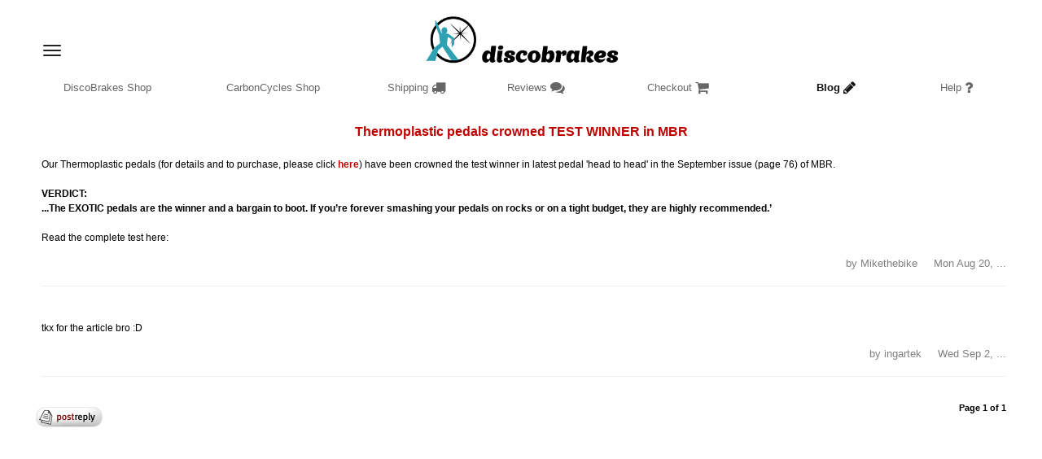

--- FILE ---
content_type: text/html; charset=UTF-8
request_url: https://www.discobrakes.com/index.php?s=1&t=0&f=viewtopic.php?t=2302__a__amp;
body_size: 11716
content:

﻿
﻿﻿﻿





﻿<!DOCTYPE HTML PUBLIC "-//W3C//DTD HTML 4.01 Transitional//EN"><!--

Page has expired 

































-->

<!-- Minimal head scaffolding for non-forum pages (ensures viewport + CSS are in <head>) -->
<head>
    <meta charset="UTF-8">
    <meta name="viewport" content="width=device-width, initial-scale=1.0, user-scalable=0">
        <title>DiscoBrakes Shop</title>
    <link href="css/style-unpicked.css" rel="stylesheet">
    <link href="css/style-gen.css" rel="stylesheet">
    <script src="https://ajax.googleapis.com/ajax/libs/jquery/1.11.3/jquery.min.js"></script>
</head>

<script LANGUAGE="JavaScript">
function confirmSubmit(message)
{
    return confirm(message);
}
</script>

                <div id="but-spinner-container" style="display:none; position:fixed; top:0; left:0; width:100%; height:100%; background:rgba(0,0,0,0.5); 
                        align-items:center; justify-content:center; flex-direction:column;z-index:1000;">
                    <div id="but-shipping_spinner" style="border: 4px solid rgba(255, 255, 255, 0.3); border-radius: 50%; border-top: 4px solid #fff; width: 30px; 
                        height: 30px; animation: but-spin 1s linear infinite;"></div>                        
                </div>
                <style>
                    @keyframes but-spin {
                        0% { transform: rotate(0deg); }
                        100% { transform: rotate(360deg); }
                    }
                </style>
            <script>
                function showButSpinner() {
                    document.getElementById('but-spinner-container').style.display = 'flex';
        
                    // Here you would typically start your update process, e.g., an AJAX call or PHP script execution
                    // For demonstration, we'll just hide the spinner after a short delay
//                     setTimeout(function() {
//                         document.getElementById('spinner-container').style.display = 'none';
//                     }, 3000); // Hide spinner after 3 seconds
                }
 
				// Always hide spinner on fresh load or back/forward navigation
  window.addEventListener('pageshow', function(event) {
    var spinner = document.getElementById('but-spinner-container');
    if (spinner) {
      spinner.style.display = 'none';
    }
  });
            </script>﻿

<div class="modal fade" data-keyboard="false" data-backdrop="static" id="myModal2" tabindex="-1" role="dialog" aria-labelledby="myModalLabel" aria-hidden="true" style="display:none">
            <div class="modal-dialog">
                <div class="modal-content">
                    <FORM action="" METHOD=POST name=form_right_col_country STYLE="DISPLAY:INLINE;">
                    <div class="modal-header">
                        <h4 class="modal-title" id="myModalLabel">
                            Select Your Region&nbsp;
                            <i class="fa fa-globe fa-1x"></i>
                        </h4>
                    </div>
                    <div class="modal-body">
                        <div class="container">
                            <div class="row" align="left">
                                For up to date stock <SELECT name=select_country style="WIDTH: 150px; border: gray 1px solid;" ><OPTION value="US"  SELECTED >United States</OPTION><OPTION value="GB" >United Kingdom</OPTION><OPTION>---------------</OPTION><OPTION value="AU" >Australia</OPTION><OPTION value="BE" >Belgium</OPTION><OPTION value="BR" >Brazil</OPTION><OPTION value="CA" >Canada</OPTION><OPTION value="FR" >France</OPTION><OPTION value="DE" >Germany</OPTION><OPTION value="IE" >Ireland</OPTION><OPTION value="IL" >Israel</OPTION><OPTION value="IT" >Italy</OPTION><OPTION value="NL" >Netherlands</OPTION><OPTION value="NO" >Norway</OPTION><OPTION value="PT" >Portugal</OPTION><OPTION value="ES" >Spain</OPTION><OPTION value="SE" >Sweden</OPTION><OPTION>---------------</OPTION><OPTION value="AL" >Albania</OPTION><OPTION value="DZ" >Algeria</OPTION><OPTION value="AD" >Andorra</OPTION><OPTION value="AO" >Angola</OPTION><OPTION value="AI" >Anguilla</OPTION><OPTION value="AQ" >Antarctica</OPTION><OPTION value="AG" >Antigua and Barbuda</OPTION><OPTION value="AR" >Argentina</OPTION><OPTION value="AM" >Armenia</OPTION><OPTION value="AW" >Aruba</OPTION><OPTION value="AU" >Australia</OPTION><OPTION value="AT" >Austria</OPTION><OPTION value="AZ" >Azerbaijan</OPTION><OPTION value="BS" >Bahamas</OPTION><OPTION value="BH" >Bahrain</OPTION><OPTION value="BD" >Bangladesh</OPTION><OPTION value="BB" >Barbados</OPTION><OPTION value="BY" >Belarus</OPTION><OPTION value="BE" >Belgium</OPTION><OPTION value="BZ" >Belize</OPTION><OPTION value="BJ" >Benin</OPTION><OPTION value="BM" >Bermuda</OPTION><OPTION value="BT" >Bhutan</OPTION><OPTION value="BO" >Bolivia</OPTION><OPTION value="BA" >Bosnia</OPTION><OPTION value="BW" >Botswana</OPTION><OPTION value="BV" >Bouvet Island</OPTION><OPTION value="BR" >Brazil</OPTION><OPTION value="IO" >British Indian Ocean Territory</OPTION><OPTION value="BN" >Brunei</OPTION><OPTION value="BG" >Bulgaria</OPTION><OPTION value="BF" >Burkina Faso</OPTION><OPTION value="BI" >Burundi</OPTION><OPTION value="KH" >Cambodia (Kampuchea)</OPTION><OPTION value="CM" >Cameroon</OPTION><OPTION value="CA" >Canada</OPTION><OPTION value="CV" >Cape Verde</OPTION><OPTION value="KY" >Cayman Islands</OPTION><OPTION value="CF" >Central African Republic</OPTION><OPTION value="TD" >Chad</OPTION><OPTION value="CL" >Chile</OPTION><OPTION value="CN" >China</OPTION><OPTION value="CX" >Christmas Island</OPTION><OPTION value="CC" >Cocos (Keeling) Islands</OPTION><OPTION value="CO" >Colombia</OPTION><OPTION value="KM" >Comoro Islands</OPTION><OPTION value="CG" >Congo</OPTION><OPTION value="CK" >Cook Islands</OPTION><OPTION value="CR" >Costa Rica</OPTION><OPTION value="HR" >Croatia</OPTION><OPTION value="CU" >Cuba</OPTION><OPTION value="CY" >Cyprus</OPTION><OPTION value="CZ" >Czech Republic</OPTION><OPTION value="DK" >Denmark</OPTION><OPTION value="DJ" >Djibouti</OPTION><OPTION value="DM" >Dominica</OPTION><OPTION value="DO" >Dominican Republic</OPTION><OPTION value="EC" >Ecuador</OPTION><OPTION value="EG" >Egypt</OPTION><OPTION value="SV" >El Salvador</OPTION><OPTION value="GQ" >Equatorial Guinea</OPTION><OPTION value="EE" >Estonia</OPTION><OPTION value="ET" >Ethiopia</OPTION><OPTION value="FK" >Falkland Islands (Malvinas)</OPTION><OPTION value="FO" >Faroe Islands</OPTION><OPTION value="FJ" >Fiji</OPTION><OPTION value="FI" >Finland</OPTION><OPTION value="FR" >France</OPTION><OPTION value="GA" >Gabon</OPTION><OPTION value="GM" >Gambia</OPTION><OPTION value="GE" >Georgia</OPTION><OPTION value="DE" >Germany</OPTION><OPTION value="GH" >Ghana</OPTION><OPTION value="GI" >Gibraltar</OPTION><OPTION value="GR" >Greece</OPTION><OPTION value="GL" >Greenland</OPTION><OPTION value="GD" >Grenada</OPTION><OPTION value="GP" >Guadeloupe</OPTION><OPTION value="GU" >Guam</OPTION><OPTION value="GT" >Guatemala</OPTION><OPTION value="GG" >Guernsey</OPTION><OPTION value="GF" >Guiana (French)</OPTION><OPTION value="GN" >Guinea</OPTION><OPTION value="GW" >Guinea Bissau</OPTION><OPTION value="GY" >Guyana</OPTION><OPTION value="HT" >Haiti</OPTION><OPTION value="HN" >Honduras</OPTION><OPTION value="HK" >Hong Kong</OPTION><OPTION value="HU" >Hungary</OPTION><OPTION value="IS" >Iceland</OPTION><OPTION value="IN" >India</OPTION><OPTION value="ID" >Indonesia</OPTION><OPTION value="IR" >Iran</OPTION><OPTION value="IQ" >Iraq</OPTION><OPTION value="IE" >Ireland</OPTION><OPTION value="IM" >Isle of Man</OPTION><OPTION value="IL" >Israel</OPTION><OPTION value="IT" >Italy</OPTION><OPTION value="CI" >Ivory Coast</OPTION><OPTION value="JM" >Jamaica</OPTION><OPTION value="JP" >Japan</OPTION><OPTION value="JE" >Jersey</OPTION><OPTION value="JT" >Johnston Island</OPTION><OPTION value="JO" >Jordan</OPTION><OPTION value="KZ" >Kazakhstan</OPTION><OPTION value="KE" >Kenya</OPTION><OPTION value="KI" >Kiribati</OPTION><OPTION value="KP" >Korea (North)</OPTION><OPTION value="KW" >Kuwait</OPTION><OPTION value="KG" >Kyrgyzstan</OPTION><OPTION value="LA" >Laos</OPTION><OPTION value="LV" >Latvia</OPTION><OPTION value="LB" >Lebanon</OPTION><OPTION value="LS" >Lesotho</OPTION><OPTION value="LR" >Liberia</OPTION><OPTION value="LY" >Libya</OPTION><OPTION value="LI" >Liechtenstein</OPTION><OPTION value="LT" >Lithuania</OPTION><OPTION value="LU" >Luxembourg</OPTION><OPTION value="MO" >Macau</OPTION><OPTION value="MK" >Macedonia</OPTION><OPTION value="MG" >Madagascar</OPTION><OPTION value="MW" >Malawi</OPTION><OPTION value="MY" >Malaysia</OPTION><OPTION value="MV" >Maldives</OPTION><OPTION value="ML" >Mali</OPTION><OPTION value="MT" >Malta</OPTION><OPTION value="MH" >Marshall Islands</OPTION><OPTION value="MQ" >Martinique</OPTION><OPTION value="MR" >Mauritania</OPTION><OPTION value="MU" >Mauritius</OPTION><OPTION value="MX" >Mexico</OPTION><OPTION value="FM" >Micronesia</OPTION><OPTION value="MI" >Midway Islands</OPTION><OPTION value="MD" >Moldavia</OPTION><OPTION value="MC" >Monaco</OPTION><OPTION value="MN" >Mongolia</OPTION><OPTION value="ME" >Montenegro</OPTION><OPTION value="MS" >Montserrat</OPTION><OPTION value="MA" >Morocco</OPTION><OPTION value="MZ" >Mozambique</OPTION><OPTION value="MM" >Myanmar</OPTION><OPTION value="NA" >Namibia</OPTION><OPTION value="NR" >Nauru</OPTION><OPTION value="NP" >Nepal</OPTION><OPTION value="NL" >Netherlands</OPTION><OPTION value="AN" >Netherlands Antilles</OPTION><OPTION value="NC" >New Caledonia</OPTION><OPTION value="NZ" >New Zealand</OPTION><OPTION value="NI" >Nicaragua</OPTION><OPTION value="NE" >Niger</OPTION><OPTION value="NG" >Nigeria</OPTION><OPTION value="NU" >Niue</OPTION><OPTION value="NF" >Norfolk Island</OPTION><OPTION value="NO" >Norway</OPTION><OPTION value="OM" >Oman</OPTION><OPTION value="PC" >Pacific Islands (US)</OPTION><OPTION value="PK" >Pakistan</OPTION><OPTION value="PA" >Panama</OPTION><OPTION value="PG" >Papua New Guinea</OPTION><OPTION value="PY" >Paraguay</OPTION><OPTION value="PE" >Peru</OPTION><OPTION value="PH" >Philippines</OPTION><OPTION value="PN" >Pitcairn Islands</OPTION><OPTION value="PL" >Poland</OPTION><OPTION value="PF" >Polynesia (French)</OPTION><OPTION value="PT" >Portugal</OPTION><OPTION value="PR" >Puerto Rico</OPTION><OPTION value="QA" >Qatar</OPTION><OPTION value="RE" >Reunion</OPTION><OPTION value="RO" >Romania</OPTION><OPTION value="RU" >Russia</OPTION><OPTION value="RW" >Rwanda</OPTION><OPTION value="EH" >Sahara (Western)</OPTION><OPTION value="SH" >Saint Helena</OPTION><OPTION value="KN" >Saint Kitts and Nevis</OPTION><OPTION value="LC" >Saint Lucia</OPTION><OPTION value="PM" >Saint Pierre and Miquelon</OPTION><OPTION value="VC" >Saint Vincent and Grenadines</OPTION><OPTION value="AS" >Samoa (American)</OPTION><OPTION value="WS" >Samoa (Western)</OPTION><OPTION value="SM" >San Marino</OPTION><OPTION value="ST" >Sao Tome and Principe</OPTION><OPTION value="SA" >Saudi Arabia</OPTION><OPTION value="SN" >Senegal</OPTION><OPTION value="RS" >Serbia</OPTION><OPTION value="SC" >Seychelles</OPTION><OPTION value="SL" >Sierra Leone</OPTION><OPTION value="SG" >Singapore</OPTION><OPTION value="SK" >Slovakia</OPTION><OPTION value="SI" >Slovenia</OPTION><OPTION value="SB" >Solomon Islands</OPTION><OPTION value="SO" >Somalia</OPTION><OPTION value="ZA" >South Africa</OPTION><OPTION value="KR" >South Korea</OPTION><OPTION value="ES" >Spain</OPTION><OPTION value="LK" >Sri Lanka</OPTION><OPTION value="SD" >Sudan</OPTION><OPTION value="SR" >Surinam</OPTION><OPTION value="SZ" >Swaziland</OPTION><OPTION value="SE" >Sweden</OPTION><OPTION value="CH" >Switzerland</OPTION><OPTION value="SY" >Syria</OPTION><OPTION value="TJ" >Tadzhikistan</OPTION><OPTION value="TW" >Taiwan</OPTION><OPTION value="TZ" >Tanzania</OPTION><OPTION value="TH" >Thailand</OPTION><OPTION value="TP" >Timor (East)</OPTION><OPTION value="TG" >Togo</OPTION><OPTION value="TK" >Tokelau</OPTION><OPTION value="TO" >Tonga</OPTION><OPTION value="TT" >Trinidad and Tobago</OPTION><OPTION value="TN" >Tunisia</OPTION><OPTION value="TR" >Turkey</OPTION><OPTION value="TM" >Turkmenistan</OPTION><OPTION value="TC" >Turks and Caicos Islands</OPTION><OPTION value="TV" >Tuvalu</OPTION><OPTION value="UG" >Uganda</OPTION><OPTION value="UA" >Ukraine</OPTION><OPTION value="AE" >United Arab Emirates</OPTION><OPTION value="GB" >United Kingdom</OPTION><OPTION value="UY" >Uruguay</OPTION><OPTION value="UZ" >Uzbekistan</OPTION><OPTION value="VU" >Vanuatu</OPTION><OPTION value="VA" >Vatican</OPTION><OPTION value="VE" >Venezuela</OPTION><OPTION value="VN" >Vietnam</OPTION><OPTION value="VG" >Virgin Islands (British)</OPTION><OPTION value="VI" >Virgin Islands (US)</OPTION><OPTION value="WK" >Wake Island</OPTION><OPTION value="WF" >Wallis and Futuna Islands</OPTION><OPTION value="YE" >Yemen</OPTION><OPTION value="YU" >Yugoslavia</OPTION><OPTION value="ZR" >Zaire</OPTION><OPTION value="ZM" >Zambia</OPTION><OPTION value="ZW" >Zimbabwe</OPTION></SELECT><input type="hidden" name="selected_country" value="US"></input>
                            </div> 
                            <!-- <div class="row">
                                <BR>or <a href="?s=1&t=8&f=login.php?" style="font-weight:bold">login</a>
                            </div> -->
                        </div>
                    </div>
                    <div class="modal-footer">
                        <div align=left style="margin: 0; padding: 0;float: left;position: absolute;bottom: 22px;">
                            <a align="left" href="?s=1&t=8&f=login.php?">login</a>
                        </div>
                        <input class="btn btn-danger" type="submit" name="country_go" id="country_go" onClick='$("#country_go").attr("value", "Updating...");' value="OK" style="font-family: Arial;">
                        <a href="#" class="btn" style="font-family: Arial;" data-dismiss="modal">Cancel</a>
                    </div>
                    </FORM>
                </div>
            </div>
         </div><html dir="ltr">
<head>
<meta charset="UTF-8">
<meta name="viewport" content="width=device-width, initial-scale=1.0 user-scalable=0">
<META NAME="AUTHOR" CONTENT="DiscoBrakes.Com Pte Ltd">
<META NAME="description" content="Store for MTB Disc brake pads, rotors, adaptors, cables...
Free Shipping on all orders to over 150 countries world wide. 
Huge range of disc brake options and compounds stocked.
Visit DiscoBrakes.Com for a complete range of Mountain Bike disc brake pads, rubber pads and road bike pads.
">
<META NAME="keywords" content="
disc, brake, pads, rubber, mtb, mountain, bike, road, trials, adaptor, rotor
avid, juicy, elixir, formula, oro, mega, cannondale, giant, hayes, stroker, sole,
hope, mini, mono, magura, julie, louise, gustav, marta, promax, quad, rst, shimano,
xtr, xt, slx, deore, tektro, auriga, campagnolo, dura-ace, 105, ultegra, chorus,
centaur, tiagra, IS, post, mount, 180, 203, 160, Ti, bolts, hose, kit, cable, gear
bicycle, bike, vtt, down hill, DH, jump, bmx">
<title>DiscoBrakes Blog</title><!-- DiscoBrakes.Com -->
<style type="text/css">
    .forumline,.forumline_disco{background-color:#FFFFFF}.maintitle,th{font-weight:700}<!-- font,p,td,th{font-family:Verdana, Arial, Helvetica, sans-serif}a:active,a:link,a:visited{color:#c00000}a:hover{text-decoration:underline;color:#DD6900}hr{height:0;border:0 solid;border-top-width:1px}.forumline_disco{border:2px solid}td.row1{background-color:#}td.row2{background-color:#}td.row3{background-color:#}td.rowpic{background-color:#FFFFFF;background-image:url(include/pages/talk/forum/templates/Discobrakes001/images/cellpic2.jpg);background-repeat:repeat-y}th{color:#dddddd;font-size:11px;background-color:#c00000;height:25px;background-image:url(include/pages/talk/forum/templates/Discobrakes001/images/cellpic3.gif)}.gen,.genmed,.gensmall,.maintitle{color:#000000}td.cat,td.catBottom,td.catHead,td.catLeft,td.catRight,td.catSides{background-image:url(include/pages/talk/forum/templates/Discobrakes001/images/cellpic1.gif);background-color:#;border:solid;height:28px}td.cat,td.catBottom,td.catHead{height:29px;border-width:0}th.thBottom,th.thCornerL,th.thCornerR,th.thHead,th.thLeft,th.thRight,th.thSides,th.thTop{font-weight:700;border:solid;height:28px}td.row3Right,td.spaceRow{background-color:#;border:solid}td.catHead,th.thHead{font-size:12px;border-width:1px 1px 0}td.catSides,td.spaceRow,th.thSides{border-width:0 1px}td.catRight,td.row3Right,th.thRight{border-width:0 1px 0 0}td.catLeft,th.thLeft{border-width:0 0 0 1px}td.catBottom,th.thBottom{border-width:0 1px 1px}th.thTop{border-width:1px 0 0}th.thCornerL{border-width:1px 0 0 1px}th.thCornerR{border-width:1px 1px 0 0}.maintitle{font-size:14px;font-family:"Verdana, Arial, Helvetica, sans-serif",Verdana, Arial, Helvetica, sans-serif;text-decoration:none;line-height:120%}.gen{font-size:12px}.genmed{font-size:11px}.gensmall{font-size:10px}a.gen,a.genmed,a.gensmall{color:#c00000;text-decoration:none}a.gen:hover,a.genmed:hover,a.gensmall:hover{color:#DD6900;text-decoration:underline}.mainmenu{font-size:11px;color:#000000}.cattitle,.forumlink{font-size:12px;font-weight:700}a.mainmenu{text-decoration:none;color:#c00000}a.mainmenu:hover{text-decoration:underline;color:#DD6900}.cattitle,.forumlink,a.cattitle,a.forumlink{color:#c00000}.cattitle{letter-spacing:1px}a.cattitle{text-decoration:none}a.cattitle:hover{text-decoration:underline}.name,.nav,.topictitle,h1,h2{font-size:11px}a.forumlink{text-decoration:none}a.forumlink:hover{text-decoration:underline;color:#DD6900}.nav{font-weight:700;color:#000000}a.nav{text-decoration:none;color:#c00000}a.nav:hover{text-decoration:underline}.topictitle,h1,h2{font-weight:700;color:#000000}a.topictitle:link{text-decoration:none;color:#c00000}a.topictitle:visited{text-decoration:none;color:#ff8080}a.topictitle:hover{text-decoration:underline;color:#DD6900}.name,.postdetails{color:#000000}.postdetails{font-size:10px}.postbody{font-size:12px;line-height:18px}.code,.quote{font-size:11px;background-color:#ffffff}a.postlink:link{text-decoration:none;color:#c00000}a.postlink:visited{text-decoration:none;color:#ff8080}a.postlink:hover{text-decoration:underline;color:#DD6900}.code{font-family:Courier, 'Courier New', sans-serif;color:#006600;border:solid;border-width:1px}.copyright,.quote{font-family:Verdana, Arial, Helvetica, sans-serif}.copyright,.quote,a.copyright{color:#444444}.quote{line-height:125%;border:solid;border-width:1px}.copyright{font-size:10px;letter-spacing:-1px}a.copyright{text-decoration:none}a.copyright:hover{color:#000000;text-decoration:underline}input,select,textarea{color:#000000;font:400 11px Verdana, Arial, Helvetica, sans-serif;border-color:#000000}input.post,select,textarea.post{background-color:#FFFFFF}input{text-indent:2px;font-family:Verdana;font-size:16px}input.button,input.liteoption,input.mainoption{background-color:#3366FF;border-color:#8080FF;color:#eee;font-size:8pt;font-family:Verdana, Arial, Helvetica, sans-serif}input.mainoption{font-weight:400;width:120px}input.liteoption{font-weight:lighter;width:60px}BODY,H1,H2,INPUT,OPTION,P,SELECT,TD{font-family:Verdana,Helvetica,Arial}.helpline{background-color:#;border-style:none}.cell{position:relative}H1{font-size:14pt;font-weight:400}H2{font-size:12pt;font-weight:700}BODY,INPUT,OPTION,P,SELECT,TD{font-size:10pt}
</style>
<!--<link href="css/style.css?q=4" rel="stylesheet">-->
<link href="css/style-unpicked.css" rel="stylesheet">
<link href="css/style-gen.css" rel="stylesheet">
<script src="https://ajax.googleapis.com/ajax/libs/jquery/1.11.3/jquery.min.js"></script> <!-- see also script.php -->

<script type="text/javascript">
    var scrollToTop = "Scroll to Top";
</script>
</head>
	
<!-- Google tag (gtag.js) -->
<script async src="https://www.googletagmanager.com/gtag/js?id=AW-11048792730"></script>
<script>
  window.dataLayer = window.dataLayer || [];
  function gtag(){dataLayer.push(arguments);}
  gtag('js', new Date());

  gtag('config', 'AW-11048792730');
</script>
<!--  End Google Tag -->
<Script>
function get_cat_url()
{
    	var aa = "?s=1&t=0&c=0&";
	return aa;
}
function get_page_url()
{
	var aa = "?s=1&t=0&";
	return aa;
}
</Script>

﻿<BODY text="#000000" link="#c00000" vlink="#ff8080"  id="bodyContent" bgcolor="#FFFFFF">
<!-- body.php --> 
<!-- Added to enforce reload on back button --> 
<input type="hidden" id="refreshed" value="no">



<script>document.title = "DiscoBrakes Blog";</script>

<div style='max-width:1200px; margin: 0 auto;'>
 
<TABLE cellpadding=0 cellspacing=0 border=0 width=100% align=center>
<TR><TD width=33% style="position: relative; z-index: 70000;">
	﻿<nav id="hamburger-nav" class="navbar " style="width:40px; height: 20px; border-radius: 5px; background-color: transparent; margin-left: 12px; margin-bottom: 0px;">

      <div class="container-fluid" >

        <ul class="nav navbar-nav" >    

          <li class="dropdown"><a class="dropdown-toggle" data-toggle="dropdown" style="border-radius: 5px; margin-left: 0px; margin-right: 15px;" 

                 onmouseover="this.style.backgroundColor='#f5f5f5';" 

                 onmouseout="this.style.backgroundColor='';" href="#"><span class="icon-bar" style="background-color: #222;display: block;width: 22px;height: 2px;border-radius: 1px;margin-top: 4px"></span><span class="icon-bar" style="background-color: #222;display: block;width: 22px;height: 2px;border-radius: 1px;margin-top: 4px"></span><span class="icon-bar" style="background-color: #222;display: block;width: 22px;height: 2px;border-radius: 1px;margin-top: 4px"></span></a>

            <ul class="dropdown-menu"><li><a class="menu-trigger" href="#" onClick="$('#myModal2').modal('show');"><i class="fa fa-globe fa-fw"></i> United States (change)</a></li><li><a href="index.php?s=0&"><i class="fa fa-tag fa-fw"></i>

                                                                             DiscoBrakes Shop</a> </li><li><a href="index.php?s=0&t=2&type=CarbonCycles%20Shop&">

                                                                     <i class="fa fa-shopping-cart fa-fw"></i> CarbonCycles Shop</a></li><li><a href="index.php?s=0&t=4&type=Shipping">

                                                                    <i class="fa fa-truck fa-fw"></i> Shipping</a></li><li><a href="index.php?s=0&t=6&type=Reviews&">

                                                                    <i class="fa fa-file-text fa-fw"></i> Sponsorships</a></li><li><A HREF='?s=1&t=8&f=login.php?redirect=--Q--s=1__b__t=0__b__c=0__b__p=0__b____a__discoforce=1__a__&'><i class='fa fa-key fa-fw'></i> Login</A></li><li><A HREF='?s=1&t=6&f=profile.php?mode=register__a__agreed=true&'><i class='fa fa-user-plus fa-fw'></i> Register</A></li><li><a href="index.php?s=0&t=8&">

                                                                     <i class="fa fa-shopping-cart fa-fw"></i> Checkout</a></li><li><a href="index.php?s=0&t=12&">

                                                                     <i class="fa fa-info fa-fw"></i> Help &amp; About Us</a></li><li><A HREF='?s=1&t=0&f=viewforum.php?f=10__a__amp;'><i class='fa fa-comments fa-fw'></i> Blog</A></li><li><a href="http://www.carboncycles.cc" target="_blank">

                                                                     <i class="fa fa-hand-o-right fa-fw"></i> Visit CarbonCycles.CC</a></li>

        </ul>

      </li>

    </ul>

  </div>

</nav> 

<style>
      @media screen and (max-width: 1024px) {
        body.jPanelMenu,
        html.jPanelMenu {
          overflow-x: hidden;
          overflow-y: auto;
        }
        body.jPanelMenu[data-menu-position="open"],
        html.jPanelMenu[data-menu-position="open"] {
          overflow: hidden;
        }
        #jPanelMenu-menu {
          width: 260px;
          max-width: calc(100vw - 32px);
        }
        .jPanelMenu-panel {
          width: 100% !important;
          max-width: none !important;
        }
        #hamburger-nav .dropdown-menu {
          min-width: 240px;
          background: rgba(255, 255, 255, 0.95);
          border-radius: 8px;
          border: 1px solid rgba(0, 0, 0, 0.08);
          box-shadow: 0 12px 28px rgba(0, 0, 0, 0.18);
          z-index: 60040;
          padding: 6px 0;
        }
        #hamburger-nav .dropdown-menu > li > a {
          color: #111;
          padding: 10px 18px;
          line-height: 1.3;
        }
        #hamburger-nav .dropdown-menu > li + li > a {
          border-top: 1px solid rgba(0, 0, 0, 0.06);
        }
        #hamburger-nav .dropdown-menu > li > a:focus,
        #hamburger-nav .dropdown-menu > li > a:hover {
          background-color: rgba(0, 0, 0, 0.08);
          color: #111;
        }
      }
    </style>
<TD width=33% valign=top>

        <div style='border-style: none; border:0px; text-align: center; position: relative;'>
            <A HREF="https://www.discobrakes.com"><img src='https://www.discobrakes.com/images/logos/Discobrakes_logo_04.png' height=70 style='display: inline-block;'></A>
            <div style='display: inline-block; position: absolute; top: 8px; right: 16px;'>
                <font size=3 color=red REF-SITEMODE></font> 
            </div>
        </div></TD><TD width=33% align=right  valign=top>
</TD></TR></TABLE>


<TABLE cellpadding=0 cellspacing=0 border=0 width=100% height=100% align=center id='DescTable'>    
<TR height=100% id='DescTable' style="vertical-align: top;"><TD>
    <TABLE cellpadding=0 cellspacing=0 border=0 width=100% height=100% align=center valign=top id="myTable" >
        <TR height=100%>
            <TD width=100% valign=top id="columnTwo" style="padding-bottom: 10px;">
                <TABLE cellpadding=0 cellspacing=0 border=0 width=100% height=auto bgcolor=#FFFFFF>
                    <TR><TD valign=top>
                        <TABLE id="page-tabs-table" cellpadding=0 cellspacing=0 border=0 width=100% ro=TP_TP01 style="margin-bottom: 0px;">

<TR valign="bottom">  

<TD width=10%>
                    <TABLE cellpadding=0 cellspacing=0 border=0 width=100% height=100% class='tabActive' ro='unselected_tab'>
                    <TR height=5>
                    <TD rowspan=1></TD>
                    </TR>
                    <TR style='cursor: pointer'>
                    <TD onClick="top.location='?s=0&t=0&type=DiscoBrakes%20Shop';"  
                        align=center valign=middle width=100% rowspan=1><A HREF='?s=0&t=0&type=DiscoBrakes%20Shop' style="color: #000000; text-decoration: none;"><font color=#666666>DiscoBrakes&nbsp;Shop</font></A></TD>
                    </TR>
                    </TABLE>
                </TD><TD width=1%></TD>
<TD width=10%>
                    <TABLE cellpadding=0 cellspacing=0 border=0 width=100% height=100% class='tabActive' ro='unselected_tab'>
                    <TR height=5>
                    <TD rowspan=1></TD>
                    </TR>
                    <TR style='cursor: pointer'>
                    <TD onClick="top.location='?s=0&t=2&type=CarbonCycles%20Shop';"  
                        align=center valign=middle width=100% rowspan=1><A HREF='?s=0&t=2&type=CarbonCycles%20Shop' style="color: #000000; text-decoration: none;"><font color=#666666>CarbonCycles&nbsp;Shop</font></A></TD>
                    </TR>
                    </TABLE>
                </TD><TD width=1%></TD>
<TD width=7%>
                    <TABLE cellpadding=0 cellspacing=0 border=0 width=100% height=100% class='tabActive' ro='unselected_tab'>
                    <TR height=5>
                    <TD rowspan=1></TD>
                    </TR>
                    <TR style='cursor: pointer'>
                    <TD onClick="top.location='?s=0&t=4&type=Shipping';"  
                        align=center valign=middle width=100% rowspan=1><A HREF='?s=0&t=4&type=Shipping' style="color: #000000; text-decoration: none;"><font color=#666666>Shipping</font> <font color=#666666><div style="display: inline-block; position: relative;"><i class="fa fa-truck fa-lg" aria-hidden="true"></i></div></font></A></TD>
                    </TR>
                    </TABLE>
                </TD><TD width=1%></TD>
<TD width=7%>
                    <TABLE cellpadding=0 cellspacing=0 border=0 width=100% height=100% class='tabActive' ro='unselected_tab'>
                    <TR height=5>
                    <TD rowspan=1></TD>
                    </TR>
                    <TR style='cursor: pointer'>
                    <TD onClick="top.location='?s=0&t=6&type=Reviews';"  
                        align=center valign=middle width=100% rowspan=1><A HREF='?s=0&t=6&type=Reviews' style="color: #000000; text-decoration: none;"><font color=#666666>Reviews</font> <font color=#666666><div style="display: inline-block; position: relative;"><i class="fa fa-comments fa-lg" aria-hidden="true"></i></div></font></A></TD>
                    </TR>
                    </TABLE>
                </TD><TD width=1%></TD>
<TD width=10%>
                    <TABLE cellpadding=0 cellspacing=0 border=0 width=100% height=100% class='tabActive' ro='unselected_tab'>
                    <TR height=5>
                    <TD rowspan=1></TD>
                    </TR>
                    <TR style='cursor: pointer'>
                    <TD onClick="top.location='?s=0&t=8&';"  
                        align=center valign=middle width=100% rowspan=1><A HREF='?s=0&t=8&' style="color: #000000; text-decoration: none;"><font color=#666666>Checkout</font> <font color=#666666><div style="display: inline-block; position: relative;"><i class="fa fa-shopping-cart fa-lg" aria-hidden="true" style="position: relative;"></i></div></font></A></TD>
                    </TR>
                    </TABLE>
                </TD><TD width=2%></TD>
<TD width=7%>
                    <TABLE cellpadding=0 cellspacing=0 border=0 width=100% height=100% class='tabActive' ro='selected_tab'>
                    <TR style='cursor: pointer'>
                    <TD onClick="top.location='?s=1&t=0&';"  
                        align=center valign=middle width=100% rowspan=2 no_bgcolor=#c00000 style='padding-top: 10px;'><A HREF='?s=1&t=0&' style="color: #111111; text-decoration: none;"><font color=#111111><B>Blog</B></font> <font color=#111111><B><div style="display: inline-block; position: relative;"><i class="fa fa-pencil fa-lg" aria-hidden="true"></i></div></B></font></A></TD>
                    </TR>
                    </TABLE>
                </TD><TD width=1%></TD>
<TD width=7%>
                    <TABLE cellpadding=0 cellspacing=0 border=0 width=100% height=100% class='tabActive' ro='unselected_tab'>
                    <TR height=5>
                    <TD rowspan=1></TD>
                    </TR>
                    <TR style='cursor: pointer'>
                    <TD onClick="top.location='?s=0&t=12&';"  
                        align=center valign=middle width=100% rowspan=1><A HREF='?s=0&t=12&' style="color: #000000; text-decoration: none;"><font color=#666666>Help</font> <font color=#666666><div style="display: inline-block; position: relative;"><i class="fa fa-question fa-lg" aria-hidden="true"></i></div></font></A></TD>
                    </TR>
                    </TABLE>
                </TD>
</TR></TABLE>

<style>
    @media (max-width: 767px) {
        #page-tabs-table {
            margin-bottom: 8px !important;
        }
    }
</style>

<style>
.forum-duplicate-post-btn{
  display:inline-flex;
  align-items:center;
  gap:6px;
  padding:4px 10px;
  border-radius:20px;
  border:1px solid #c0392b;
  color:#c0392b!important;
  font-size:11px;
  font-weight:600;
  background:#fff;
  transition:background .2s ease,color .2s ease;
}
.forum-duplicate-post-btn:hover,
.forum-duplicate-post-btn:focus{
  background:#c0392b;
  color:#fff!important;
  text-decoration:none;
}
.forum-duplicate-post-btn span{pointer-events:none;}
</style>
<div class="table-responsive" id="tableForkResponsive" style="border: none;">
<table width="100%" cellspacing="2" cellpadding="2" border="0">
  <tr>
	<td align="center" valign="bottom" colspan="2"><BR><BR><a class="maintitle" href="?s=1&t=0&f=viewtopic.php?t=2302__a__amp;start=0__a__amp;postdays=0__a__amp;postorder=asc__a__amp;highlight=__a__amp;sid=6ed4050f34b69b8c5a235af2b2dbb056&"><font size=3>Thermoplastic pedals crowned TEST WINNER in MBR</font></a><br />
	  </td>
  </tr>
</table>



<table class="forumline" width="100%" cellspacing="1" cellpadding="3" border="0">

	

	<tr>
		<td width="150" align="left" valign="top" class="row1"></td>
		<td class="row1" width="100%" height="28" valign="top"><table width="100%" border="0" cellspacing="0" cellpadding="0">
			<tr>
				<td valign="top" nowrap="nowrap" align=right>&nbsp;   <!-- --></td>
			</tr>
			<tr>
				<td><span class="postbody">Our Thermoplastic pedals (for details and to purchase, please click <span style="font-weight: bold"><a href="https://www.carboncycles.cc/index.php?s=0&amp;c=127&amp;p=1770&amp;tb=003" target="_blank" class="postlink">here</a></span>) have been crowned the test winner in latest pedal 'head to head' in the September issue (page 76) of MBR. 
<br />

<br />
<span style="font-weight: bold">VERDICT:
<br />
 ...The EXOTIC pedals are the winner and a bargain to boot. If you’re forever smashing your pedals on rocks or on a tight budget, they are highly recommended.’</span>
<br />

<br />
Read the complete test here: 
<br />
<style>/* Make embedded images fit entirely on screen without cropping *//* Always fit the entire image on screen, keep aspect ratio, no crop *//* Fallback if you don't know your fixed header height, set to 0px */:root { --bb-fixed-header: 0px; }/* Cover classic phpBB2 post containers + our new class */.postbody img,td.postbody img,span.postbody img,.content img,img.bb-image {  display: block;  margin: 0 auto;  /* override any width/height attributes from old posts */  width: auto !important;  height: auto !important;  /* never overflow column or screen height */  max-width: 100% !important;  max-height: calc(100vh - var(--bb-fixed-header)) !important;  /* optional cosmetics */   background: transparent;  object-fit: contain; /* safe; ignored if not supported */}/* Use the modern viewport unit if available (more accurate on mobile) */@supports (height: 100svh) {  .postbody img,  td.postbody img,  span.postbody img,  .content img,  img.bb-image {    max-height: calc(100svh - var(--bb-fixed-header)) !important;  }}</style><img class="img-responsive"class="bb-image" src="https://image.ibb.co/nx3KQz/MBR_thermoplastic_pedal_page76_August2018_s.jpg" alt="" loading="lazy" decoding="async" border="0" /></span><span class="gensmall"></span></td>
			</tr>
			<TR>
				<TD align=right><font color=grey><BR>by Mikethebike&nbsp;&nbsp;&nbsp;&nbsp;&nbsp;Mon Aug 20, <span class="forum-year-ellipsis" data-year="2018" tabindex="0" role="button" aria-label="Show year">...</span></font><HR></TD>
			</TR>
			</table></td>
	</tr>


	<tr>
		<td width="150" align="left" valign="top" class="row2"></td>
		<td class="row2" width="100%" height="28" valign="top"><table width="100%" border="0" cellspacing="0" cellpadding="0">
			<tr>
				<td valign="top" nowrap="nowrap" align=right>&nbsp;   <!-- --></td>
			</tr>
			<tr>
				<td><span class="postbody">tkx for the article bro :D</span><span class="gensmall"></span></td>
			</tr>
			<TR>
				<TD align=right><font color=grey><BR>by ingartek&nbsp;&nbsp;&nbsp;&nbsp;&nbsp;Wed Sep 2, <span class="forum-year-ellipsis" data-year="2020" tabindex="0" role="button" aria-label="Show year">...</span></font><HR></TD>
			</TR>
			</table></td>
	</tr>



</table>

<table width="100%" cellspacing="2" cellpadding="2" border="0" align="center">
  <tr>
	<td align="left" valign="middle" nowrap="nowrap"><span class="nav"
		><a href="?s=1&t=0&f=posting.php?mode=reply__a__amp;t=2302__a__amp;sid=6ed4050f34b69b8c5a235af2b2dbb056&"><img src="include/pages/talk/forum/templates/Discobrakes001/images/lang_english/reply.gif" border="0" alt="Reply to topic" align="middle" /></a></span></td>
	<td align="right" valign="top" nowrap="nowrap"><span class="nav">Page <b>1</b> of <b>1</b></span><BR><span class="nav"></span>
	  </td>
  </tr>
</table>


</div>

<!-- Why it works: Thermoplastic pedals crowned TEST WINNER in MBR (like ACME &#039;Pro&#039;) becomes real characters in the element’s text node, so document.title gets ACME 'Pro' with no weirdness—no quoting issues either.
-->
<style>.sr-only{position:absolute;width:1px;height:1px;padding:0;margin:-1px;overflow:hidden;clip:rect(0,0,1px,1px);white-space:nowrap;border:0}</style>
<span id="title-src" class="sr-only">Thermoplastic pedals crowned TEST WINNER in MBR</span>

<script>
document.addEventListener('DOMContentLoaded', function () {
  var el = document.getElementById('title-src');
  if (el) document.title = el.textContent || el.innerText || '';
});
// Reveal-on-hover and tap-to-reveal for obfuscated years ("...")
(function(){
  function showYear(el){
    var yr = el.getAttribute('data-year');
    if (!yr) return;
    if (el.getAttribute('data-shown') !== '1') {
      el.textContent = yr;
    }
  }
  function hideYear(el){
    if (el.getAttribute('data-shown') !== '1') {
      el.textContent = '...';
    }
  }
  document.addEventListener('mouseover', function(e){
    var el = e.target.closest && e.target.closest('.forum-year-ellipsis');
    if (el) showYear(el);
  });
  document.addEventListener('mouseout', function(e){
    var el = e.target.closest && e.target.closest('.forum-year-ellipsis');
    if (el) hideYear(el);
  });
  document.addEventListener('focusin', function(e){
    var el = e.target.closest && e.target.closest('.forum-year-ellipsis');
    if (el) showYear(el);
  });
  document.addEventListener('focusout', function(e){
    var el = e.target.closest && e.target.closest('.forum-year-ellipsis');
    if (el) hideYear(el);
  });
  // Tap/click toggles permanent reveal
  document.addEventListener('click', function(e){
    var el = e.target.closest && e.target.closest('.forum-year-ellipsis');
    if (!el) return;
    var yr = el.getAttribute('data-year');
    if (!yr) return;
    if (el.getAttribute('data-shown') === '1') {
      el.textContent = '...';
      el.setAttribute('data-shown','0');
    } else {
      el.textContent = yr;
      el.setAttribute('data-shown','1');
    }
  });
})();
</script>

<!-- placeholder -->

                        </TD>
                    </TR></TABLE>
            </TD>
        </TR>
    </TABLE>
</TD></TR>
</TABLE>
</div><TABLE cellpadding=0 cellspacing=0 border=0 width=100% align=center id='LowerTable'>
		<TR>
            <TD width=50% align=left>
                    <A HREF="?s=0&t=10&q=privacy&"><FONT color=#FFFFFF>privacy</font></A>&nbsp;|
                    <A HREF="?s=0&t=10&q=terms&"><FONT color=#FFFFFF>terms</font></A>&nbsp;|
                    <A HREF="?s=1&t=0&"><FONT color=#FFFFFF>blog</font></A>&nbsp;|
                    <A HREF="?s=0&t=12&m=0#about-us-section"><FONT color=#FFFFFF>contact</font></A></TD><TD width=15%><span style="color:#FFFFFF; font-family:verdana; font-size:14px; font-weight:600;"><I>Stop In Style</I></span></TD><TD width=50% align=right><FONT color=#FFFFFF>Specifications subject to change &copy; Copyright DiscoBrakes.Com Pte Ltd 1999-2026</font></FONT></TD></TR></TABLE><script>
    (function(i,s,o,g,r,a,m){i['GoogleAnalyticsObject']=r;i[r]=i[r]||function(){
            (i[r].q=i[r].q||[]).push(arguments)},i[r].l=1*new Date();a=s.createElement(o),
        m=s.getElementsByTagName(o)[0];a.async=1;a.src=g;m.parentNode.insertBefore(a,m)
    })(window,document,'script','//www.google-analytics.com/analytics.js','ga');

    ga('create', 'UA-1096730-1', 'auto');
    ga('send', 'pageview');

</script> 











































































































































































































































































































































































































































































































































































































































































































































































































































































































































































































































<script> //Script to auto star videos when they are visible
(function () {
  function ensureAttrs(v) {
    // Ensure autoplay-allowed state even if template cache omitted attrs
    v.muted = true;                    // property matters for autoplay policy
    v.setAttribute('muted', '');
    v.setAttribute('playsinline', '');
    v.setAttribute('autoplay', '');
  }

  function visibleEnough(el, threshold) {
    var r = el.getBoundingClientRect();
    var vh = window.innerHeight || document.documentElement.clientHeight;
    var vw = window.innerWidth  || document.documentElement.clientWidth;
    var w = Math.max(0, Math.min(r.right, vw) - Math.max(r.left, 0));
    var h = Math.max(0, Math.min(r.bottom, vh) - Math.max(r.top, 0));
    var vis = w * h, tot = (r.width || 0) * (r.height || 0);
    return tot > 0 && (vis / tot) >= (threshold || 0.3);
  }

  function tryPlay(v) {
    ensureAttrs(v);
    // Safari: make sure the element is (re)loaded after being muted
    if (v.readyState < 2) { // HAVE_CURRENT_DATA
      var onld = function () { v.removeEventListener('loadeddata', onld); v.play().catch(function(){}); };
      v.addEventListener('loadeddata', onld);
      try { v.load(); } catch(e) {}
    }
    v.play().catch(function(){});
  }

  function pauseAll() {
    var vids = document.querySelectorAll('video.bb-video');
    for (var i = 0; i < vids.length; i++) vids[i].pause();
  }

  document.addEventListener('DOMContentLoaded', function () {
    var vids = document.querySelectorAll('video.bb-video');
    if (!vids.length) return;

    // Observer path (modern browsers)
    if ('IntersectionObserver' in window) {
      var obs = new IntersectionObserver(function (entries) {
        for (var i = 0; i < entries.length; i++) {
          var e = entries[i], v = e.target;
          if (e.isIntersecting && document.visibilityState === 'visible') {
            tryPlay(v);
          } else {
            v.pause();
          }
        }
      }, { threshold: 0.5 });

      for (var j = 0; j < vids.length; j++) {
        ensureAttrs(vids[j]);
        obs.observe(vids[j]);
      }

      // Initial kick in case the video is already visible on load
      for (var k = 0; k < vids.length; k++) {
        if (visibleEnough(vids[k], 0.5) && document.visibilityState === 'visible') {
          tryPlay(vids[k]);
        }
      }
    } else {
      // Fallback for very old browsers
      function tick() {
        for (var i = 0; i < vids.length; i++) {
          var v = vids[i];
          ensureAttrs(v);
          if (document.visibilityState !== 'visible') { v.pause(); continue; }
          if (visibleEnough(v, 0.5)) tryPlay(v); else v.pause();
        }
      }
      ['scroll','resize','orientationchange','visibilitychange'].forEach(function (ev) {
        window.addEventListener(ev, tick, { passive: true });
      });
      tick();
    }

    // If the tab goes hidden, pause everything
    document.addEventListener('visibilitychange', function () {
      if (document.visibilityState !== 'visible') pauseAll();
    });

    // iOS safety net: first touch counts as user gesture, try playing any visible paused videos
    window.addEventListener('touchstart', function once() {
      var vids = document.querySelectorAll('video.bb-video');
      for (var i = 0; i < vids.length; i++) {
        if (visibleEnough(vids[i], 0.5) && vids[i].paused) tryPlay(vids[i]);
      }
      window.removeEventListener('touchstart', once, { passive: true });
    }, { passive: true });
  });
})();
</script>


</BODY>
<input type='hidden' id='varMobile' value='0'/>
        <input type='hidden' id='varOldIE' value='0'/>
        <input type='hidden' id='varSiteName' value='disco'/>
        <input type='hidden' id='varTopBGColor' value='F3FFFF'/>
        <input type='hidden' id='varSiteName' value='disco'/>
        <input type='hidden' id='varCategory' value='1'/>
        <input type='hidden' id='varDisco' value='1'/><script src="js/main_version_number_v000002.js?q=2" type="text/javascript"></script><script src="js/load_more.js?q=5" type="text/javascript"></script><!--[if IE 8]>
<link href="css/ie8.css" rel="stylesheet">
<!['endif']-->
<!--[if IE 7]>
<link href="css/ie7.css" rel="stylesheet">
<link href="font-awesome/css/font-awesome-ie7.css" rel="stylesheet">
<!['endif']-->
<!--[if IE 6]>
<link href="css/ie6.css" rel="stylesheet">
<!['endif']-->




--- FILE ---
content_type: text/plain
request_url: https://www.google-analytics.com/j/collect?v=1&_v=j102&a=43423145&t=pageview&_s=1&dl=https%3A%2F%2Fwww.discobrakes.com%2Findex.php%3Fs%3D1%26t%3D0%26f%3Dviewtopic.php%3Ft%3D2302__a__amp%3B&ul=en-us%40posix&dt=Thermoplastic%20pedals%20crowned%20TEST%20WINNER%20in%20MBR&sr=1280x720&vp=1280x720&_u=IEBAAEABAAAAACAAI~&jid=1471164295&gjid=1891661669&cid=1195229934.1768932638&tid=UA-1096730-1&_gid=298256924.1768932638&_r=1&_slc=1&z=1811733861
body_size: -451
content:
2,cG-BW8X4RY3JH